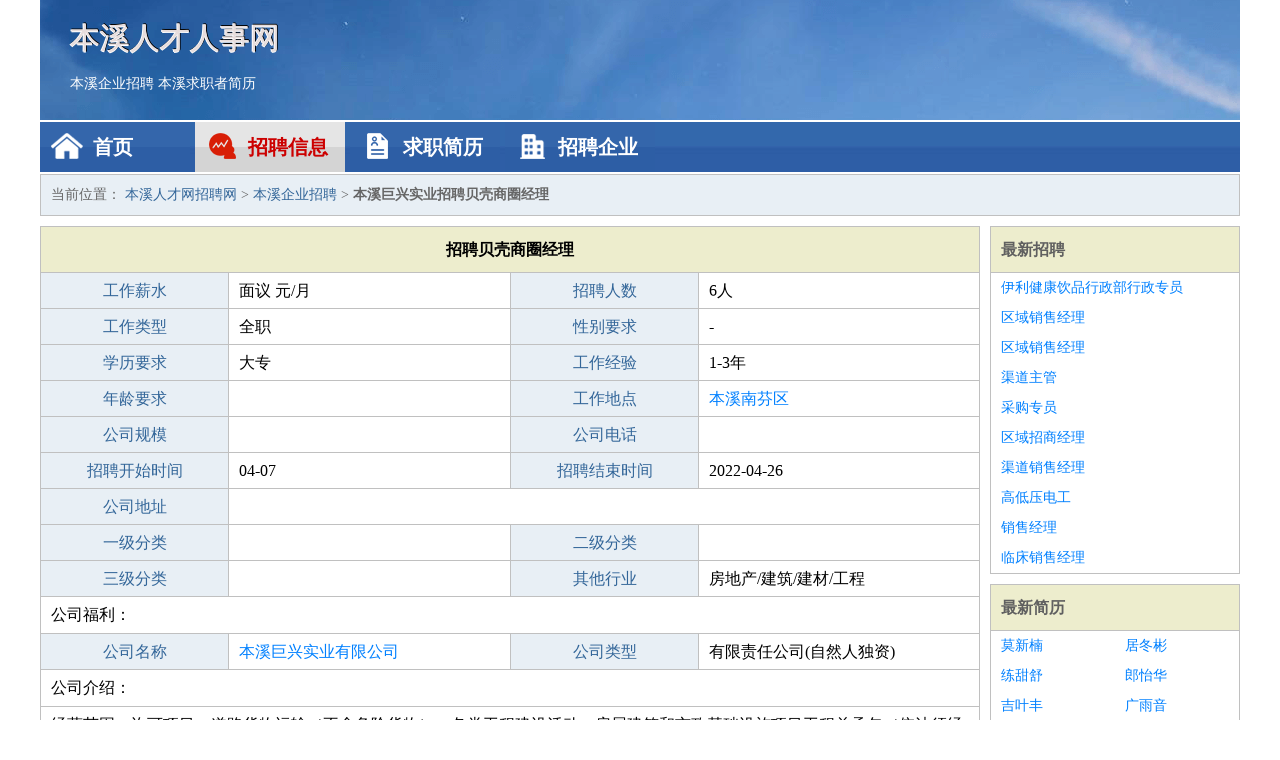

--- FILE ---
content_type: text/html
request_url: http://jsyucheng.com/zhaopin/3044.html
body_size: 2512
content:
<!DOCTYPE html>
<html>
<head>
<meta charset="UTF-8">
<meta name="viewport" content="width=device-width, initial-scale=1.0">
<meta http-equiv="X-UA-Compatible" content="IE=edge,chrome=1">
<meta name="applicable-device" content="pc,mobile">
<meta name="robots" content="all">
<meta name="keywords" content="贝壳商圈经理,本溪巨兴实业招聘贝壳商圈经理">
<title>本溪巨兴实业招聘贝壳商圈经理 本溪人才网招聘网</title>
<link rel="stylesheet" type="text/css" media="screen" href="/static/default/css/common.css?v=1768461110"/>
</head>
<body>
<div class="header inner">
<div class="mod-head">
<div class="hd">
<a href="/" class="logo">本溪人才人事网</a>
<a href="/zhaopin/">本溪企业招聘</a>
<a href="/jianli/">本溪求职者简历</a>
</div>
<div class="bd">
<div class="nav">
<a href="/" class="home">首页</a>
<a href="/zhaopin/" class="job active">招聘信息</a>
<a href="/jianli/" class="jianli">求职简历</a>
<a href="/qiye/" class="qiye">招聘企业</a>
</div>
</div>
</div>
</div>
<div class="container inner">
<div class="mod-breadcrumbs">
<div class="bd">
当前位置：
<a href="/">本溪人才网招聘网</a> &gt;
<a href="/zhaopin/">本溪企业招聘</a> &gt;
<strong>本溪巨兴实业招聘贝壳商圈经理</strong>
</div>
</div>
<div class="main">
<div class="mod-table module">
<div class="hd">
<h1>招聘贝壳商圈经理</h1>
</div>
<div class="bd">
<p>
<label>工作薪水</label>
<span>面议 元/月</span>
<label>招聘人数</label>
<span>6人</span>
</p>
<p>
<label>工作类型</label>
<span>全职</span>
<label>性别要求</label>
<span>-</span>
</p>
<p>
<label>学历要求</label>
<span>大专</span>
<label>工作经验</label>
<span>1-3年</span>
</p>
<p>
<label>年龄要求</label>
<span></span>
<label>工作地点</label>
<span><a href="/nanfenqu/" target="_blank">本溪南芬区</a></span>
</p>
<p>
<label>公司规模</label>
<span></span>
<label>公司电话</label>
<span></span>
</p>
<p>
<label>招聘开始时间</label>
<span>04-07</span>
<label>招聘结束时间</label>
<span>2022-04-26</span>
</p>
<p>
<label>公司地址</label>
<span class="big"></span>
</p>
<p>
<label>一级分类</label>
<span></span>
<label>二级分类</label>
<span></span>
</p>
<p>
<label>三级分类</label>
<span></span>
<label>其他行业</label>
<span>房地产/建筑/建材/工程</span>
</p>
<p class="large">
公司福利：                </p>
<p>
<label>公司名称</label>
<span>
<a href="/qiye/1747.html" target="_blank">本溪巨兴实业有限公司</a>
</span>
<label>公司类型</label>
<span>有限责任公司(自然人独资)</span>
</p>
<p  class="large">
公司介绍：                </p>
<p  class="large">
经营范围：许可项目：道路货物运输（不含危险货物），各类工程建设活动，房屋建筑和市政基础设施项目工程总承包（依法须经批准的项目，经相关部门批准后方可开展经营活动，具体经营项目以审批结果为准） 一般项目：劳务服务（不含劳务派遣），人力资源服务（不含职业中介活动、劳务派遣服务），装卸搬运，城市绿化管理，园林绿化工程施工，有色金属压延加工（除依法须经批准的项目外，凭营业执照依法自主开展经营活动）                        </p>
<p>
<label>企业联系电话</label>
<span class="big"></span>
</p>
<p class="large">
本文链接：http://www.jsyucheng.com/zhaopin/3044.html                </p>
</div>
</div>
</div>
<div class="side">
<div class="mod-recommed module">
<div class="hd">
<a href="/zhaopin/">最新招聘</a>
</div>
<div class="bd">
<ul>
<li>
<a href="/zhaopin/992.html" target="_blank">伊利健康饮品行政部行政专员</a>
</li>
<li>
<a href="/zhaopin/991.html" target="_blank">区域销售经理</a>
</li>
<li>
<a href="/zhaopin/990.html" target="_blank">区域销售经理</a>
</li>
<li>
<a href="/zhaopin/989.html" target="_blank">渠道主管</a>
</li>
<li>
<a href="/zhaopin/988.html" target="_blank">采购专员</a>
</li>
<li>
<a href="/zhaopin/987.html" target="_blank">区域招商经理</a>
</li>
<li>
<a href="/zhaopin/986.html" target="_blank">渠道销售经理</a>
</li>
<li>
<a href="/zhaopin/985.html" target="_blank">高低压电工</a>
</li>
<li>
<a href="/zhaopin/984.html" target="_blank">销售经理</a>
</li>
<li>
<a href="/zhaopin/983.html" target="_blank">临床销售经理</a>
</li>
</ul>
</div>
</div>
<div class="mod-recommed mod-hot module">
<div class="hd">
<a href="/jianli/">最新简历</a>
</div>
<div class="bd">
<ul>
<li>
<a href="/jianli/746.html" target="_blank">莫新楠</a>
</li>
<li>
<a href="/jianli/747.html" target="_blank">居冬彬</a>
</li>
<li>
<a href="/jianli/749.html" target="_blank">练甜舒</a>
</li>
<li>
<a href="/jianli/754.html" target="_blank">郎怡华</a>
</li>
<li>
<a href="/jianli/755.html" target="_blank">吉叶丰</a>
</li>
<li>
<a href="/jianli/756.html" target="_blank">广雨音</a>
</li>
<li>
<a href="/jianli/758.html" target="_blank">甄景磊</a>
</li>
<li>
<a href="/jianli/759.html" target="_blank">钱翰佑</a>
</li>
<li>
<a href="/jianli/764.html" target="_blank">明珊煜</a>
</li>
<li>
<a href="/jianli/765.html" target="_blank">屈裕昌</a>
</li>
<li>
<a href="/jianli/766.html" target="_blank">颜祺嘉</a>
</li>
<li>
<a href="/jianli/767.html" target="_blank">瞿玮泽</a>
</li>
<li>
<a href="/jianli/768.html" target="_blank">涂新驰</a>
</li>
<li>
<a href="/jianli/774.html" target="_blank">程钰华</a>
</li>
<li>
<a href="/jianli/776.html" target="_blank">玛芳凝</a>
</li>
<li>
<a href="/jianli/777.html" target="_blank">秦福楷</a>
</li>
<li>
<a href="/jianli/778.html" target="_blank">薛丰毅</a>
</li>
<li>
<a href="/jianli/780.html" target="_blank">曹锋杰</a>
</li>
<li>
<a href="/jianli/781.html" target="_blank">薛捷聪</a>
</li>
<li>
<a href="/jianli/782.html" target="_blank">颜冰芍</a>
</li>
</ul>
</div>
</div>
</div>
</div>
<div class="footer">
<div class="inner">
<div class="mod-foot">
<p><a href="//www.jsyucheng.com/">本溪人才网 - 本溪人才网招聘网</a></p>
<p><a href="//www.jsyucheng.com/" target="_blank">关于我们</a>
<a href="//www.jsyucheng.com/" target="_blank">本溪人才网招聘网</a>  <a href="//www.jsyucheng.com/sitemap.xml" target="_blank">网站地图</a> Copyright &copy; 2010-2026  All Rights Reserved.
</p>
</div>
</div>
</div>
<script src="/static/default/script/jquery-1.11.0.min.js"></script>
<script src="/static/default/script/common.js"></script>
<script defer src="https://static.cloudflareinsights.com/beacon.min.js/vcd15cbe7772f49c399c6a5babf22c1241717689176015" integrity="sha512-ZpsOmlRQV6y907TI0dKBHq9Md29nnaEIPlkf84rnaERnq6zvWvPUqr2ft8M1aS28oN72PdrCzSjY4U6VaAw1EQ==" data-cf-beacon='{"version":"2024.11.0","token":"4b5eacf72b41486eae5528212b9fdc74","r":1,"server_timing":{"name":{"cfCacheStatus":true,"cfEdge":true,"cfExtPri":true,"cfL4":true,"cfOrigin":true,"cfSpeedBrain":true},"location_startswith":null}}' crossorigin="anonymous"></script>
</body>
</html>
